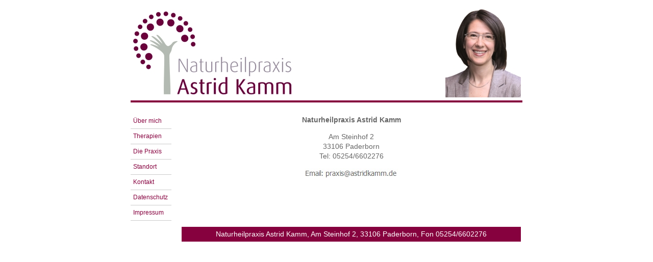

--- FILE ---
content_type: text/html
request_url: https://www.astridkamm.de/kontakt.html
body_size: 2474
content:
<!DOCTYPE html PUBLIC "-//W3C//DTD XHTML 1.0 Transitional//EN" "http://www.w3.org/TR/xhtml1/DTD/xhtml1-transitional.dtd">
<HTML xmlns="http://www.w3.org/1999/xhtml">

<HEAD>
	<META http-equiv=Content-Type content="text/html; charset=UTF-8">

	<meta name=description content="Heilpraktikerin Astrid Kamm Naturheilpraxis Paderborn Elsen Tuina chinesische Massagetherapie TCM Homöopunktur Milieuregulation Ausleitung Entgiftung Heilung Prävention Traditionelle Moderne Kräuterheilkunde Phytotherapie Neuraltherapie Augendiagnose Kinderheilkunde Dorn-Methode Breuß-Massage Infusionskuren Vitalwellen Therapie Gesundheit erblühen lassen Delbrück Delbrueck München munich Heilpraktiker">
	<meta name=keywords content="Heilpraktikerin Astrid Kamm Naturheilpraxis Paderborn Elsen Tuina chinesische Massagetherapie TCM Homöopunktur Milieuregulation Ausleitung Entgiftung Heilung Prävention Traditionelle Moderne Kräuterheilkunde Phytotherapie Neuraltherapie Augendiagnose Kinderheilkunde Dorn-Methode Breuß-Massage Infusionskuren Vitalwellen Therapie Gesundheit erblühen lassen Delbrück Delbrueck München munich Heilpraktiker">
	<meta name=robots content="index, follow">
	<meta name=revisit-after content="10 days">
	<meta name=expires content=10>
	<meta name=author content="">
	<meta name=copyright content="">
	<meta name=page-topic content="">

	<LINK href="files/basic_style.css" type=text/css rel=stylesheet>

	<TITLE>Naturheilpraxis Astrid Kamm</TITLE>
</HEAD>

<BODY>
<DIV id=container>
<DIV id=header>
	<img src="bilder/logo_321x173.jpg" alt="">

	<img src="bilder/weiss_321x173.jpg" width="290" alt="">
	<img src="bilder/portrait148x173.jpg" alt="">


</DIV>

<DIV id=navigation>
	<UL id=navlist>
		<LI><A href="index.html">&Uuml;ber mich</A>
		<LI><A href="therapien.html">Therapien</A>
		<LI><A href="praxis.html">Die Praxis</A>
		<LI><A href="standort.html">Standort</A>
		<LI><A href="kontakt.html">Kontakt</A>
		<LI><A href="datenschutz.html">Datenschutz</A>	
		<LI><A href="impressum.html">Impressum</A>
	</UL>
</DIV>

<!-- ******************* -->
<!-- ***** CONTENT ***** -->
<!-- ******************* -->
<DIV id=content>
<center>
<!-- img src="bilder/dummy.jpg" alt=""-->
</center>
<p>
<center>
<b>Naturheilpraxis Astrid Kamm</b>
<p>
Am Steinhof 2
<br>
33106 Paderborn
<br>
Tel: 05254/6602276  
<br>
 
<p>
<img src="bilder/email.jpg" alt="">
</center>
<DIV id=footer>
<P align=center>Naturheilpraxis Astrid Kamm, Am Steinhof 2, 33106 Paderborn, Fon 05254/6602276</P>

</DIV> <!-- footer -->

</DIV> <!-- content -->
</DIV> <!-- container -->

</BODY>
</HTML>


--- FILE ---
content_type: text/css
request_url: https://www.astridkamm.de/files/basic_style.css
body_size: 2209
content:
#container {
	FONT-SIZE: 12px; 
	MARGIN: 0px auto; 
	WIDTH: 768px; 
	COLOR: #666; 
	LINE-HEIGHT: 1.6em; 
	FONT-FAMILY: Lucida Grande, Tahoma, Arial, Helvetica, sans-serif; 
	BACKGROUND-COLOR: #fff
}
#content {
	MARGIN-TOP: 25px; 
	FONT-SIZE: 14px; 
	MIN-HEIGHT: 450px; 
	MARGIN-LEFT: 100px; 
	WIDTH: 665px; 
	HEIGHT: 550px
}
#navigation UL {
	PADDING-LEFT: 0px; 
	FLOAT: left; 
	MARGIN-LEFT: 0px; 
	WIDTH: 70px; 
	LIST-STYLE-TYPE: none
}
#navigation A {
	PADDING-RIGHT: 5px; 
	DISPLAY: block; 
	PADDING-LEFT: 5px; 
	PADDING-BOTTOM: 5px; 
	WIDTH: 70px; 
	PADDING-TOP: 5px; 
	BORDER-BOTTOM: #ccc 1px solid
}
#navigation A:link {
	COLOR: #86013e; 
	TEXT-DECORATION: none
}
#navlist A:visited {
	COLOR: #86013e; 
	TEXT-DECORATION: none
}
#navigation A:hover {
	COLOR: #86013e;
	BACKGROUND: #bfb6ac no-repeat 96% 50%;
}


H1 {
	FONT-WEIGHT: bold; 
	FONT-SIZE: 35px; 
	MARGIN-BOTTOM: 30px; 
	COLOR: #1c6900; 
	FONT-FAMILY: "Times New Roman", Arial, Helvetica, sans-serif; 
	BACKGROUND-COLOR: #fff
}
H2 {
	FONT-SIZE: 16px; 
	COLOR: #666666; 
	FONT-FAMILY: Arial, Helvetica, sans-serif; 
	BACKGROUND-COLOR: #fff
}
H3 {
	FONT-SIZE: 16px; 
	COLOR: #1c6900; 
	FONT-FAMILY: Arial, Helvetica, sans-serif; 
	BACKGROUND-COLOR: #fff
}
A {
	COLOR: #1c6900; 
	TEXT-DECORATION: none
}
A:hover {
	COLOR: #cc6714; 
	BACKGROUND-COLOR: #f5f5f5
}
FORM {
	FONT-SIZE: 11px
}
INPUT {
	BORDER-RIGHT: #ccc 1px solid; 
	PADDING-RIGHT: 3px; 
	BORDER-TOP: #ccc 1px solid; 
	PADDING-LEFT: 3px; 
	FONT-SIZE: 11px; 
	PADDING-BOTTOM: 3px; 
	BORDER-LEFT: #ccc 1px solid; 
	COLOR: #999999; 
	PADDING-TOP: 3px; 
	BORDER-BOTTOM: #ccc 1px solid; 
	BACKGROUND-COLOR: #fff
}
.button {
	PADDING-RIGHT: 2px; 
	PADDING-LEFT: 2px; 
	PADDING-BOTTOM: 2px; 
	PADDING-TOP: 2px
}
#header {
	CLEAR: both; 
	MARGIN-BOTTOM: 10px; 
	PADDING-TOP: 10px; 
	BORDER-BOTTOM: #86013e 4px solid
}
#footer {
	CLEAR: both; 
	PADDING-RIGHT: 5px; 
	MARGIN-TOP: 20px; 
	PADDING-LEFT: 5px; 
	PADDING-BOTTOM: 0px; 
	PADDING-TOP: 0px; 
	BACKGROUND-COLOR: #86013e
}
#footer P {
	PADDING-RIGHT: 5px; 
	PADDING-LEFT: 5px; 
	PADDING-BOTTOM: 5px; 
	COLOR: #fff; 
	PADDING-TOP: 5px
}
#footer P A {
	COLOR: #a5d1ff; 
	BORDER-BOTTOM: #89817f 1px dotted
}
#footer P A:hover {
	COLOR: #ffffff; 
	BACKGROUND-COLOR: #575352
}
